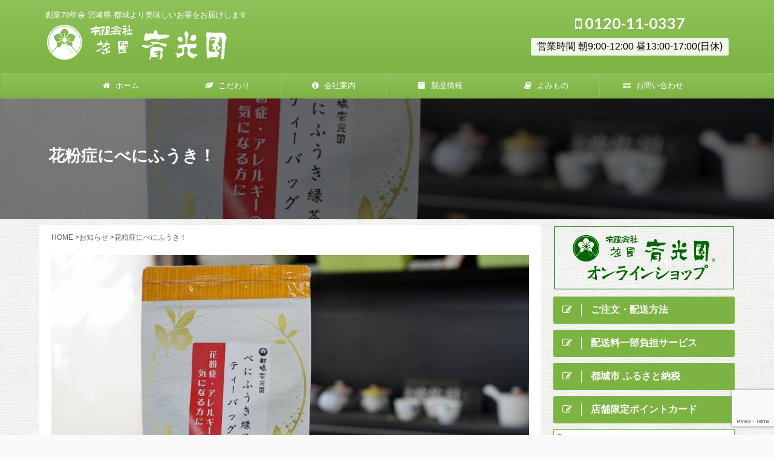

--- FILE ---
content_type: text/html; charset=utf-8
request_url: https://www.google.com/recaptcha/api2/anchor?ar=1&k=6Le2I1oaAAAAADpiHNuVfjJorP0J-uiffYv0MGhI&co=aHR0cHM6Ly9zYWlrb3Vlbi5qcDo0NDM.&hl=en&v=PoyoqOPhxBO7pBk68S4YbpHZ&size=invisible&anchor-ms=20000&execute-ms=30000&cb=ug60431acdxc
body_size: 48738
content:
<!DOCTYPE HTML><html dir="ltr" lang="en"><head><meta http-equiv="Content-Type" content="text/html; charset=UTF-8">
<meta http-equiv="X-UA-Compatible" content="IE=edge">
<title>reCAPTCHA</title>
<style type="text/css">
/* cyrillic-ext */
@font-face {
  font-family: 'Roboto';
  font-style: normal;
  font-weight: 400;
  font-stretch: 100%;
  src: url(//fonts.gstatic.com/s/roboto/v48/KFO7CnqEu92Fr1ME7kSn66aGLdTylUAMa3GUBHMdazTgWw.woff2) format('woff2');
  unicode-range: U+0460-052F, U+1C80-1C8A, U+20B4, U+2DE0-2DFF, U+A640-A69F, U+FE2E-FE2F;
}
/* cyrillic */
@font-face {
  font-family: 'Roboto';
  font-style: normal;
  font-weight: 400;
  font-stretch: 100%;
  src: url(//fonts.gstatic.com/s/roboto/v48/KFO7CnqEu92Fr1ME7kSn66aGLdTylUAMa3iUBHMdazTgWw.woff2) format('woff2');
  unicode-range: U+0301, U+0400-045F, U+0490-0491, U+04B0-04B1, U+2116;
}
/* greek-ext */
@font-face {
  font-family: 'Roboto';
  font-style: normal;
  font-weight: 400;
  font-stretch: 100%;
  src: url(//fonts.gstatic.com/s/roboto/v48/KFO7CnqEu92Fr1ME7kSn66aGLdTylUAMa3CUBHMdazTgWw.woff2) format('woff2');
  unicode-range: U+1F00-1FFF;
}
/* greek */
@font-face {
  font-family: 'Roboto';
  font-style: normal;
  font-weight: 400;
  font-stretch: 100%;
  src: url(//fonts.gstatic.com/s/roboto/v48/KFO7CnqEu92Fr1ME7kSn66aGLdTylUAMa3-UBHMdazTgWw.woff2) format('woff2');
  unicode-range: U+0370-0377, U+037A-037F, U+0384-038A, U+038C, U+038E-03A1, U+03A3-03FF;
}
/* math */
@font-face {
  font-family: 'Roboto';
  font-style: normal;
  font-weight: 400;
  font-stretch: 100%;
  src: url(//fonts.gstatic.com/s/roboto/v48/KFO7CnqEu92Fr1ME7kSn66aGLdTylUAMawCUBHMdazTgWw.woff2) format('woff2');
  unicode-range: U+0302-0303, U+0305, U+0307-0308, U+0310, U+0312, U+0315, U+031A, U+0326-0327, U+032C, U+032F-0330, U+0332-0333, U+0338, U+033A, U+0346, U+034D, U+0391-03A1, U+03A3-03A9, U+03B1-03C9, U+03D1, U+03D5-03D6, U+03F0-03F1, U+03F4-03F5, U+2016-2017, U+2034-2038, U+203C, U+2040, U+2043, U+2047, U+2050, U+2057, U+205F, U+2070-2071, U+2074-208E, U+2090-209C, U+20D0-20DC, U+20E1, U+20E5-20EF, U+2100-2112, U+2114-2115, U+2117-2121, U+2123-214F, U+2190, U+2192, U+2194-21AE, U+21B0-21E5, U+21F1-21F2, U+21F4-2211, U+2213-2214, U+2216-22FF, U+2308-230B, U+2310, U+2319, U+231C-2321, U+2336-237A, U+237C, U+2395, U+239B-23B7, U+23D0, U+23DC-23E1, U+2474-2475, U+25AF, U+25B3, U+25B7, U+25BD, U+25C1, U+25CA, U+25CC, U+25FB, U+266D-266F, U+27C0-27FF, U+2900-2AFF, U+2B0E-2B11, U+2B30-2B4C, U+2BFE, U+3030, U+FF5B, U+FF5D, U+1D400-1D7FF, U+1EE00-1EEFF;
}
/* symbols */
@font-face {
  font-family: 'Roboto';
  font-style: normal;
  font-weight: 400;
  font-stretch: 100%;
  src: url(//fonts.gstatic.com/s/roboto/v48/KFO7CnqEu92Fr1ME7kSn66aGLdTylUAMaxKUBHMdazTgWw.woff2) format('woff2');
  unicode-range: U+0001-000C, U+000E-001F, U+007F-009F, U+20DD-20E0, U+20E2-20E4, U+2150-218F, U+2190, U+2192, U+2194-2199, U+21AF, U+21E6-21F0, U+21F3, U+2218-2219, U+2299, U+22C4-22C6, U+2300-243F, U+2440-244A, U+2460-24FF, U+25A0-27BF, U+2800-28FF, U+2921-2922, U+2981, U+29BF, U+29EB, U+2B00-2BFF, U+4DC0-4DFF, U+FFF9-FFFB, U+10140-1018E, U+10190-1019C, U+101A0, U+101D0-101FD, U+102E0-102FB, U+10E60-10E7E, U+1D2C0-1D2D3, U+1D2E0-1D37F, U+1F000-1F0FF, U+1F100-1F1AD, U+1F1E6-1F1FF, U+1F30D-1F30F, U+1F315, U+1F31C, U+1F31E, U+1F320-1F32C, U+1F336, U+1F378, U+1F37D, U+1F382, U+1F393-1F39F, U+1F3A7-1F3A8, U+1F3AC-1F3AF, U+1F3C2, U+1F3C4-1F3C6, U+1F3CA-1F3CE, U+1F3D4-1F3E0, U+1F3ED, U+1F3F1-1F3F3, U+1F3F5-1F3F7, U+1F408, U+1F415, U+1F41F, U+1F426, U+1F43F, U+1F441-1F442, U+1F444, U+1F446-1F449, U+1F44C-1F44E, U+1F453, U+1F46A, U+1F47D, U+1F4A3, U+1F4B0, U+1F4B3, U+1F4B9, U+1F4BB, U+1F4BF, U+1F4C8-1F4CB, U+1F4D6, U+1F4DA, U+1F4DF, U+1F4E3-1F4E6, U+1F4EA-1F4ED, U+1F4F7, U+1F4F9-1F4FB, U+1F4FD-1F4FE, U+1F503, U+1F507-1F50B, U+1F50D, U+1F512-1F513, U+1F53E-1F54A, U+1F54F-1F5FA, U+1F610, U+1F650-1F67F, U+1F687, U+1F68D, U+1F691, U+1F694, U+1F698, U+1F6AD, U+1F6B2, U+1F6B9-1F6BA, U+1F6BC, U+1F6C6-1F6CF, U+1F6D3-1F6D7, U+1F6E0-1F6EA, U+1F6F0-1F6F3, U+1F6F7-1F6FC, U+1F700-1F7FF, U+1F800-1F80B, U+1F810-1F847, U+1F850-1F859, U+1F860-1F887, U+1F890-1F8AD, U+1F8B0-1F8BB, U+1F8C0-1F8C1, U+1F900-1F90B, U+1F93B, U+1F946, U+1F984, U+1F996, U+1F9E9, U+1FA00-1FA6F, U+1FA70-1FA7C, U+1FA80-1FA89, U+1FA8F-1FAC6, U+1FACE-1FADC, U+1FADF-1FAE9, U+1FAF0-1FAF8, U+1FB00-1FBFF;
}
/* vietnamese */
@font-face {
  font-family: 'Roboto';
  font-style: normal;
  font-weight: 400;
  font-stretch: 100%;
  src: url(//fonts.gstatic.com/s/roboto/v48/KFO7CnqEu92Fr1ME7kSn66aGLdTylUAMa3OUBHMdazTgWw.woff2) format('woff2');
  unicode-range: U+0102-0103, U+0110-0111, U+0128-0129, U+0168-0169, U+01A0-01A1, U+01AF-01B0, U+0300-0301, U+0303-0304, U+0308-0309, U+0323, U+0329, U+1EA0-1EF9, U+20AB;
}
/* latin-ext */
@font-face {
  font-family: 'Roboto';
  font-style: normal;
  font-weight: 400;
  font-stretch: 100%;
  src: url(//fonts.gstatic.com/s/roboto/v48/KFO7CnqEu92Fr1ME7kSn66aGLdTylUAMa3KUBHMdazTgWw.woff2) format('woff2');
  unicode-range: U+0100-02BA, U+02BD-02C5, U+02C7-02CC, U+02CE-02D7, U+02DD-02FF, U+0304, U+0308, U+0329, U+1D00-1DBF, U+1E00-1E9F, U+1EF2-1EFF, U+2020, U+20A0-20AB, U+20AD-20C0, U+2113, U+2C60-2C7F, U+A720-A7FF;
}
/* latin */
@font-face {
  font-family: 'Roboto';
  font-style: normal;
  font-weight: 400;
  font-stretch: 100%;
  src: url(//fonts.gstatic.com/s/roboto/v48/KFO7CnqEu92Fr1ME7kSn66aGLdTylUAMa3yUBHMdazQ.woff2) format('woff2');
  unicode-range: U+0000-00FF, U+0131, U+0152-0153, U+02BB-02BC, U+02C6, U+02DA, U+02DC, U+0304, U+0308, U+0329, U+2000-206F, U+20AC, U+2122, U+2191, U+2193, U+2212, U+2215, U+FEFF, U+FFFD;
}
/* cyrillic-ext */
@font-face {
  font-family: 'Roboto';
  font-style: normal;
  font-weight: 500;
  font-stretch: 100%;
  src: url(//fonts.gstatic.com/s/roboto/v48/KFO7CnqEu92Fr1ME7kSn66aGLdTylUAMa3GUBHMdazTgWw.woff2) format('woff2');
  unicode-range: U+0460-052F, U+1C80-1C8A, U+20B4, U+2DE0-2DFF, U+A640-A69F, U+FE2E-FE2F;
}
/* cyrillic */
@font-face {
  font-family: 'Roboto';
  font-style: normal;
  font-weight: 500;
  font-stretch: 100%;
  src: url(//fonts.gstatic.com/s/roboto/v48/KFO7CnqEu92Fr1ME7kSn66aGLdTylUAMa3iUBHMdazTgWw.woff2) format('woff2');
  unicode-range: U+0301, U+0400-045F, U+0490-0491, U+04B0-04B1, U+2116;
}
/* greek-ext */
@font-face {
  font-family: 'Roboto';
  font-style: normal;
  font-weight: 500;
  font-stretch: 100%;
  src: url(//fonts.gstatic.com/s/roboto/v48/KFO7CnqEu92Fr1ME7kSn66aGLdTylUAMa3CUBHMdazTgWw.woff2) format('woff2');
  unicode-range: U+1F00-1FFF;
}
/* greek */
@font-face {
  font-family: 'Roboto';
  font-style: normal;
  font-weight: 500;
  font-stretch: 100%;
  src: url(//fonts.gstatic.com/s/roboto/v48/KFO7CnqEu92Fr1ME7kSn66aGLdTylUAMa3-UBHMdazTgWw.woff2) format('woff2');
  unicode-range: U+0370-0377, U+037A-037F, U+0384-038A, U+038C, U+038E-03A1, U+03A3-03FF;
}
/* math */
@font-face {
  font-family: 'Roboto';
  font-style: normal;
  font-weight: 500;
  font-stretch: 100%;
  src: url(//fonts.gstatic.com/s/roboto/v48/KFO7CnqEu92Fr1ME7kSn66aGLdTylUAMawCUBHMdazTgWw.woff2) format('woff2');
  unicode-range: U+0302-0303, U+0305, U+0307-0308, U+0310, U+0312, U+0315, U+031A, U+0326-0327, U+032C, U+032F-0330, U+0332-0333, U+0338, U+033A, U+0346, U+034D, U+0391-03A1, U+03A3-03A9, U+03B1-03C9, U+03D1, U+03D5-03D6, U+03F0-03F1, U+03F4-03F5, U+2016-2017, U+2034-2038, U+203C, U+2040, U+2043, U+2047, U+2050, U+2057, U+205F, U+2070-2071, U+2074-208E, U+2090-209C, U+20D0-20DC, U+20E1, U+20E5-20EF, U+2100-2112, U+2114-2115, U+2117-2121, U+2123-214F, U+2190, U+2192, U+2194-21AE, U+21B0-21E5, U+21F1-21F2, U+21F4-2211, U+2213-2214, U+2216-22FF, U+2308-230B, U+2310, U+2319, U+231C-2321, U+2336-237A, U+237C, U+2395, U+239B-23B7, U+23D0, U+23DC-23E1, U+2474-2475, U+25AF, U+25B3, U+25B7, U+25BD, U+25C1, U+25CA, U+25CC, U+25FB, U+266D-266F, U+27C0-27FF, U+2900-2AFF, U+2B0E-2B11, U+2B30-2B4C, U+2BFE, U+3030, U+FF5B, U+FF5D, U+1D400-1D7FF, U+1EE00-1EEFF;
}
/* symbols */
@font-face {
  font-family: 'Roboto';
  font-style: normal;
  font-weight: 500;
  font-stretch: 100%;
  src: url(//fonts.gstatic.com/s/roboto/v48/KFO7CnqEu92Fr1ME7kSn66aGLdTylUAMaxKUBHMdazTgWw.woff2) format('woff2');
  unicode-range: U+0001-000C, U+000E-001F, U+007F-009F, U+20DD-20E0, U+20E2-20E4, U+2150-218F, U+2190, U+2192, U+2194-2199, U+21AF, U+21E6-21F0, U+21F3, U+2218-2219, U+2299, U+22C4-22C6, U+2300-243F, U+2440-244A, U+2460-24FF, U+25A0-27BF, U+2800-28FF, U+2921-2922, U+2981, U+29BF, U+29EB, U+2B00-2BFF, U+4DC0-4DFF, U+FFF9-FFFB, U+10140-1018E, U+10190-1019C, U+101A0, U+101D0-101FD, U+102E0-102FB, U+10E60-10E7E, U+1D2C0-1D2D3, U+1D2E0-1D37F, U+1F000-1F0FF, U+1F100-1F1AD, U+1F1E6-1F1FF, U+1F30D-1F30F, U+1F315, U+1F31C, U+1F31E, U+1F320-1F32C, U+1F336, U+1F378, U+1F37D, U+1F382, U+1F393-1F39F, U+1F3A7-1F3A8, U+1F3AC-1F3AF, U+1F3C2, U+1F3C4-1F3C6, U+1F3CA-1F3CE, U+1F3D4-1F3E0, U+1F3ED, U+1F3F1-1F3F3, U+1F3F5-1F3F7, U+1F408, U+1F415, U+1F41F, U+1F426, U+1F43F, U+1F441-1F442, U+1F444, U+1F446-1F449, U+1F44C-1F44E, U+1F453, U+1F46A, U+1F47D, U+1F4A3, U+1F4B0, U+1F4B3, U+1F4B9, U+1F4BB, U+1F4BF, U+1F4C8-1F4CB, U+1F4D6, U+1F4DA, U+1F4DF, U+1F4E3-1F4E6, U+1F4EA-1F4ED, U+1F4F7, U+1F4F9-1F4FB, U+1F4FD-1F4FE, U+1F503, U+1F507-1F50B, U+1F50D, U+1F512-1F513, U+1F53E-1F54A, U+1F54F-1F5FA, U+1F610, U+1F650-1F67F, U+1F687, U+1F68D, U+1F691, U+1F694, U+1F698, U+1F6AD, U+1F6B2, U+1F6B9-1F6BA, U+1F6BC, U+1F6C6-1F6CF, U+1F6D3-1F6D7, U+1F6E0-1F6EA, U+1F6F0-1F6F3, U+1F6F7-1F6FC, U+1F700-1F7FF, U+1F800-1F80B, U+1F810-1F847, U+1F850-1F859, U+1F860-1F887, U+1F890-1F8AD, U+1F8B0-1F8BB, U+1F8C0-1F8C1, U+1F900-1F90B, U+1F93B, U+1F946, U+1F984, U+1F996, U+1F9E9, U+1FA00-1FA6F, U+1FA70-1FA7C, U+1FA80-1FA89, U+1FA8F-1FAC6, U+1FACE-1FADC, U+1FADF-1FAE9, U+1FAF0-1FAF8, U+1FB00-1FBFF;
}
/* vietnamese */
@font-face {
  font-family: 'Roboto';
  font-style: normal;
  font-weight: 500;
  font-stretch: 100%;
  src: url(//fonts.gstatic.com/s/roboto/v48/KFO7CnqEu92Fr1ME7kSn66aGLdTylUAMa3OUBHMdazTgWw.woff2) format('woff2');
  unicode-range: U+0102-0103, U+0110-0111, U+0128-0129, U+0168-0169, U+01A0-01A1, U+01AF-01B0, U+0300-0301, U+0303-0304, U+0308-0309, U+0323, U+0329, U+1EA0-1EF9, U+20AB;
}
/* latin-ext */
@font-face {
  font-family: 'Roboto';
  font-style: normal;
  font-weight: 500;
  font-stretch: 100%;
  src: url(//fonts.gstatic.com/s/roboto/v48/KFO7CnqEu92Fr1ME7kSn66aGLdTylUAMa3KUBHMdazTgWw.woff2) format('woff2');
  unicode-range: U+0100-02BA, U+02BD-02C5, U+02C7-02CC, U+02CE-02D7, U+02DD-02FF, U+0304, U+0308, U+0329, U+1D00-1DBF, U+1E00-1E9F, U+1EF2-1EFF, U+2020, U+20A0-20AB, U+20AD-20C0, U+2113, U+2C60-2C7F, U+A720-A7FF;
}
/* latin */
@font-face {
  font-family: 'Roboto';
  font-style: normal;
  font-weight: 500;
  font-stretch: 100%;
  src: url(//fonts.gstatic.com/s/roboto/v48/KFO7CnqEu92Fr1ME7kSn66aGLdTylUAMa3yUBHMdazQ.woff2) format('woff2');
  unicode-range: U+0000-00FF, U+0131, U+0152-0153, U+02BB-02BC, U+02C6, U+02DA, U+02DC, U+0304, U+0308, U+0329, U+2000-206F, U+20AC, U+2122, U+2191, U+2193, U+2212, U+2215, U+FEFF, U+FFFD;
}
/* cyrillic-ext */
@font-face {
  font-family: 'Roboto';
  font-style: normal;
  font-weight: 900;
  font-stretch: 100%;
  src: url(//fonts.gstatic.com/s/roboto/v48/KFO7CnqEu92Fr1ME7kSn66aGLdTylUAMa3GUBHMdazTgWw.woff2) format('woff2');
  unicode-range: U+0460-052F, U+1C80-1C8A, U+20B4, U+2DE0-2DFF, U+A640-A69F, U+FE2E-FE2F;
}
/* cyrillic */
@font-face {
  font-family: 'Roboto';
  font-style: normal;
  font-weight: 900;
  font-stretch: 100%;
  src: url(//fonts.gstatic.com/s/roboto/v48/KFO7CnqEu92Fr1ME7kSn66aGLdTylUAMa3iUBHMdazTgWw.woff2) format('woff2');
  unicode-range: U+0301, U+0400-045F, U+0490-0491, U+04B0-04B1, U+2116;
}
/* greek-ext */
@font-face {
  font-family: 'Roboto';
  font-style: normal;
  font-weight: 900;
  font-stretch: 100%;
  src: url(//fonts.gstatic.com/s/roboto/v48/KFO7CnqEu92Fr1ME7kSn66aGLdTylUAMa3CUBHMdazTgWw.woff2) format('woff2');
  unicode-range: U+1F00-1FFF;
}
/* greek */
@font-face {
  font-family: 'Roboto';
  font-style: normal;
  font-weight: 900;
  font-stretch: 100%;
  src: url(//fonts.gstatic.com/s/roboto/v48/KFO7CnqEu92Fr1ME7kSn66aGLdTylUAMa3-UBHMdazTgWw.woff2) format('woff2');
  unicode-range: U+0370-0377, U+037A-037F, U+0384-038A, U+038C, U+038E-03A1, U+03A3-03FF;
}
/* math */
@font-face {
  font-family: 'Roboto';
  font-style: normal;
  font-weight: 900;
  font-stretch: 100%;
  src: url(//fonts.gstatic.com/s/roboto/v48/KFO7CnqEu92Fr1ME7kSn66aGLdTylUAMawCUBHMdazTgWw.woff2) format('woff2');
  unicode-range: U+0302-0303, U+0305, U+0307-0308, U+0310, U+0312, U+0315, U+031A, U+0326-0327, U+032C, U+032F-0330, U+0332-0333, U+0338, U+033A, U+0346, U+034D, U+0391-03A1, U+03A3-03A9, U+03B1-03C9, U+03D1, U+03D5-03D6, U+03F0-03F1, U+03F4-03F5, U+2016-2017, U+2034-2038, U+203C, U+2040, U+2043, U+2047, U+2050, U+2057, U+205F, U+2070-2071, U+2074-208E, U+2090-209C, U+20D0-20DC, U+20E1, U+20E5-20EF, U+2100-2112, U+2114-2115, U+2117-2121, U+2123-214F, U+2190, U+2192, U+2194-21AE, U+21B0-21E5, U+21F1-21F2, U+21F4-2211, U+2213-2214, U+2216-22FF, U+2308-230B, U+2310, U+2319, U+231C-2321, U+2336-237A, U+237C, U+2395, U+239B-23B7, U+23D0, U+23DC-23E1, U+2474-2475, U+25AF, U+25B3, U+25B7, U+25BD, U+25C1, U+25CA, U+25CC, U+25FB, U+266D-266F, U+27C0-27FF, U+2900-2AFF, U+2B0E-2B11, U+2B30-2B4C, U+2BFE, U+3030, U+FF5B, U+FF5D, U+1D400-1D7FF, U+1EE00-1EEFF;
}
/* symbols */
@font-face {
  font-family: 'Roboto';
  font-style: normal;
  font-weight: 900;
  font-stretch: 100%;
  src: url(//fonts.gstatic.com/s/roboto/v48/KFO7CnqEu92Fr1ME7kSn66aGLdTylUAMaxKUBHMdazTgWw.woff2) format('woff2');
  unicode-range: U+0001-000C, U+000E-001F, U+007F-009F, U+20DD-20E0, U+20E2-20E4, U+2150-218F, U+2190, U+2192, U+2194-2199, U+21AF, U+21E6-21F0, U+21F3, U+2218-2219, U+2299, U+22C4-22C6, U+2300-243F, U+2440-244A, U+2460-24FF, U+25A0-27BF, U+2800-28FF, U+2921-2922, U+2981, U+29BF, U+29EB, U+2B00-2BFF, U+4DC0-4DFF, U+FFF9-FFFB, U+10140-1018E, U+10190-1019C, U+101A0, U+101D0-101FD, U+102E0-102FB, U+10E60-10E7E, U+1D2C0-1D2D3, U+1D2E0-1D37F, U+1F000-1F0FF, U+1F100-1F1AD, U+1F1E6-1F1FF, U+1F30D-1F30F, U+1F315, U+1F31C, U+1F31E, U+1F320-1F32C, U+1F336, U+1F378, U+1F37D, U+1F382, U+1F393-1F39F, U+1F3A7-1F3A8, U+1F3AC-1F3AF, U+1F3C2, U+1F3C4-1F3C6, U+1F3CA-1F3CE, U+1F3D4-1F3E0, U+1F3ED, U+1F3F1-1F3F3, U+1F3F5-1F3F7, U+1F408, U+1F415, U+1F41F, U+1F426, U+1F43F, U+1F441-1F442, U+1F444, U+1F446-1F449, U+1F44C-1F44E, U+1F453, U+1F46A, U+1F47D, U+1F4A3, U+1F4B0, U+1F4B3, U+1F4B9, U+1F4BB, U+1F4BF, U+1F4C8-1F4CB, U+1F4D6, U+1F4DA, U+1F4DF, U+1F4E3-1F4E6, U+1F4EA-1F4ED, U+1F4F7, U+1F4F9-1F4FB, U+1F4FD-1F4FE, U+1F503, U+1F507-1F50B, U+1F50D, U+1F512-1F513, U+1F53E-1F54A, U+1F54F-1F5FA, U+1F610, U+1F650-1F67F, U+1F687, U+1F68D, U+1F691, U+1F694, U+1F698, U+1F6AD, U+1F6B2, U+1F6B9-1F6BA, U+1F6BC, U+1F6C6-1F6CF, U+1F6D3-1F6D7, U+1F6E0-1F6EA, U+1F6F0-1F6F3, U+1F6F7-1F6FC, U+1F700-1F7FF, U+1F800-1F80B, U+1F810-1F847, U+1F850-1F859, U+1F860-1F887, U+1F890-1F8AD, U+1F8B0-1F8BB, U+1F8C0-1F8C1, U+1F900-1F90B, U+1F93B, U+1F946, U+1F984, U+1F996, U+1F9E9, U+1FA00-1FA6F, U+1FA70-1FA7C, U+1FA80-1FA89, U+1FA8F-1FAC6, U+1FACE-1FADC, U+1FADF-1FAE9, U+1FAF0-1FAF8, U+1FB00-1FBFF;
}
/* vietnamese */
@font-face {
  font-family: 'Roboto';
  font-style: normal;
  font-weight: 900;
  font-stretch: 100%;
  src: url(//fonts.gstatic.com/s/roboto/v48/KFO7CnqEu92Fr1ME7kSn66aGLdTylUAMa3OUBHMdazTgWw.woff2) format('woff2');
  unicode-range: U+0102-0103, U+0110-0111, U+0128-0129, U+0168-0169, U+01A0-01A1, U+01AF-01B0, U+0300-0301, U+0303-0304, U+0308-0309, U+0323, U+0329, U+1EA0-1EF9, U+20AB;
}
/* latin-ext */
@font-face {
  font-family: 'Roboto';
  font-style: normal;
  font-weight: 900;
  font-stretch: 100%;
  src: url(//fonts.gstatic.com/s/roboto/v48/KFO7CnqEu92Fr1ME7kSn66aGLdTylUAMa3KUBHMdazTgWw.woff2) format('woff2');
  unicode-range: U+0100-02BA, U+02BD-02C5, U+02C7-02CC, U+02CE-02D7, U+02DD-02FF, U+0304, U+0308, U+0329, U+1D00-1DBF, U+1E00-1E9F, U+1EF2-1EFF, U+2020, U+20A0-20AB, U+20AD-20C0, U+2113, U+2C60-2C7F, U+A720-A7FF;
}
/* latin */
@font-face {
  font-family: 'Roboto';
  font-style: normal;
  font-weight: 900;
  font-stretch: 100%;
  src: url(//fonts.gstatic.com/s/roboto/v48/KFO7CnqEu92Fr1ME7kSn66aGLdTylUAMa3yUBHMdazQ.woff2) format('woff2');
  unicode-range: U+0000-00FF, U+0131, U+0152-0153, U+02BB-02BC, U+02C6, U+02DA, U+02DC, U+0304, U+0308, U+0329, U+2000-206F, U+20AC, U+2122, U+2191, U+2193, U+2212, U+2215, U+FEFF, U+FFFD;
}

</style>
<link rel="stylesheet" type="text/css" href="https://www.gstatic.com/recaptcha/releases/PoyoqOPhxBO7pBk68S4YbpHZ/styles__ltr.css">
<script nonce="zikuEVw_iYueWuMr4mT-rA" type="text/javascript">window['__recaptcha_api'] = 'https://www.google.com/recaptcha/api2/';</script>
<script type="text/javascript" src="https://www.gstatic.com/recaptcha/releases/PoyoqOPhxBO7pBk68S4YbpHZ/recaptcha__en.js" nonce="zikuEVw_iYueWuMr4mT-rA">
      
    </script></head>
<body><div id="rc-anchor-alert" class="rc-anchor-alert"></div>
<input type="hidden" id="recaptcha-token" value="[base64]">
<script type="text/javascript" nonce="zikuEVw_iYueWuMr4mT-rA">
      recaptcha.anchor.Main.init("[\x22ainput\x22,[\x22bgdata\x22,\x22\x22,\[base64]/[base64]/[base64]/KE4oMTI0LHYsdi5HKSxMWihsLHYpKTpOKDEyNCx2LGwpLFYpLHYpLFQpKSxGKDE3MSx2KX0scjc9ZnVuY3Rpb24obCl7cmV0dXJuIGx9LEM9ZnVuY3Rpb24obCxWLHYpe04odixsLFYpLFZbYWtdPTI3OTZ9LG49ZnVuY3Rpb24obCxWKXtWLlg9KChWLlg/[base64]/[base64]/[base64]/[base64]/[base64]/[base64]/[base64]/[base64]/[base64]/[base64]/[base64]\\u003d\x22,\[base64]\\u003d\\u003d\x22,\x22wrFgw5VJw6YOw4o8KTvCihnDpVEGw5TCjgpCC8OKwqsgwp5cMsKbw6zCn8OYPsK9wr7Dgg3CmhzCpjbDlsK2ASUuwp1xWXI/wq7DonohMhvCk8KNK8KXNWzDhsOER8OOQsKmQ2DDhiXCrMOEXUsmRMO6c8KRwrjDsX/Ds1ENwqrDhMOjR8Ohw53CsUnDicODw5zDrsKALsONwqvDoRRDw4ByI8KLw6PDmXdIY23DiD93w6/CjsKrfMO1w5zDucK6CMK0w4ZbTMOhV8KqIcK7H3wgwplAwrF+woRpwrPDhmRBwoxRQUPClEwzwr3DmsOUGTwff3FPYyLDhMO0wrPDoj5Mw5MgHxtJAnBewqM9W2YCIU04Ck/ChAFTw6nDpwvCp8Krw53Cr2x7LnYowpDDiFzCtMOrw6ZJw6xdw7XDocKKwoMvWjjCh8K3woc1woRnwp7Co8KGw4rDoH9XexpKw6xVK2AhVCXDn8Kuwrt6W3dGXWM/wq3CqGTDt2zDpRrCuC/DncKNXjo6w6HDug1iw6/Ci8OIPCXDm8OHS8KLwpJnZMKIw7RFPR7DsH7Dn2zDlEp8wolhw7cqZcKxw6kgwrpBIhZiw7XCpgjDuEU/[base64]/DgWvCgcK3eFIFGAbDisK9F8OIworDl8KSZAbCnQXDsX1sw7LChsO/w4wXwrPCokTDq3LDvSVZR3AmE8Keb8OfVsOnw4Q0wrEJCCDDrGcKw61vB3nDmsO9wpR1bMK3wocRY1tGwqNFw4Y6QMOWfRjDvH8sfMOyBBAZTMKKwqgcw5PDgsOCWxPDixzDkRnCr8O5MyHCrsOuw6vDnG/CnsOjwrrDoQtYw7nClsOmMRRIwqI8w5kRHR/DsFxLMcOiwqh8wp/DsT91woNqecORQMKOwqjCkcKRwpnCuWsswpRrwrvCgMORwrbDrW7DrMO2CMKlwq/CizJCL3ciHgLCo8K1wolMw7pEwqExMsKdLMKXwojDuAXCsDwRw7xtFX/DqcKBwpFceHdnPcKFwq0GZ8OXdk99w7A6wpNhCwXChMORw4/Ck8OkKQxmw5TDkcKOwq3DmxLDnGHDoW/CscO9w7REw6wAw4XDoRjCvxgdwr8VeDDDmMKVLQDDsMKYGAPCv8OsUMKAWRjDsMKww7HCvH0nI8OEw5jCvw89w4lFwqjDqQ8lw4oUYj14TcONwo1Tw6Aqw6k7B3NPw68MwopcRF0YM8Okw5PDoH5Ow6VFDj06V1jDncKFw6xSSMOzDcOFBMO3HcKQwpfClDoJw5/[base64]/w4zCj8K4w5tnPADDosKawrHCksO9b2vDlkNrwrnDijIKw7XCo1nCg3RKVUt7e8O+GQd8QkPDsD/Ch8OOwpjCvcOuFWPCvmfChTljfCvCisO8w5l8wo5AwrV/wrBVRiDCpkDDm8OlX8O9CcKTLx80wr/[base64]/MEjCn8KlbhDDpcKoMmcqSsONw4A1KVo2IyHCmsOiERMoKD7DghMUw6zDtgNNwrHDmAfDqwsDwpnCrsO1JT7Cp8OUNcOZw7JDOsOCwqFDwpVyw5nCt8KEwq9zS1fDh8OQBCgDwqfCjhpKHsONDA3DvE45P33DucKHbWzCqMOHw6JSwqHCucOdKcOjZX/DlcOPIFcpCFgDfcO8PmEvw7N/CcO4w7rCkFpEInXClS3CpBEud8KHwr5eXXYMKzHDksKow746esKuZcOQYx1Ww6ZwwrTCvx7DpMKcw7vDt8K/w5nDjzI3w6nCkhIbw57DqcKhdMOXw6DCpcKsbVXDkMKDSsKuIcK5w5BlY8OGQHjDg8K+VhTDocO2wofDiMO4HMKCw67DpXXCtsOnesKOwpUjJyPDs8OzGsOIwoBAwqdmw4AcFMKYcWFawoVcw5MqKMK6w7jDiWAsbMOQbwx/wrXDhMOowr0nw4YXw6wXwrDDg8KcY8OVOsOGwoRzwozCp37CsMO/[base64]/CncK2dMO9w5TDgcKjw6bDjXYYHcOGwqbDgsOnw6wKKhAxRcOAw4XDuTp/[base64]/Cl2cfT8O8L1rDn8K2BmzDsUtGeBDDsTbDq3vDscKDwqc4wqtQFRrDtTsewr/CgcKZw4FWZsKuawPDuD/DocOew48FQcKVw6Jpe8OPwqvCssK1w6XDlcKbwrh4w7YCcsOXwqsvwrPDkDldQMKJw6DCjABnwrfCm8O7HwdYw6thwoPCuMKUwrk6DcKOwow4worDrMOKCsK4FcOfw4wSDDbCmMO4wpVEOxLDjUXCqSUMw6bCrUsUwq3CssOjccKlHzoTwqrDmMKxPWfDusKkZU/Ck0/[base64]/CgsOOTEnDv8Kaw6dETWrDrjzCrWbDoTfDrEcnwr3Cu8KjCmMbwoMCw5rDgcOBwrs9EsK5d8KbwpkrwoVZBcKjw63Dj8KtwoFie8O7Wg/CuzHDrcKHWk7CsDxuKcOuwqsOw77Cr8KQFA3CpB4lO8K7DcK5CTYjw741BsOzOcOJQcOIwqJ0wpV2RsOXw4EmLxBSwqNlUsK2wqRiw75hw4rCsl5JXcOJwoNcw5Miw6/DrsORwrDCmsOoQ8KUQAcaw5xhb8OSwr7CowbCpMKywp7Cq8KTFR3DmjzCr8KpYsOrClUVA14Zw5zDoMOww7whwqlYw7REw7xHDn0ONkcCw6LCpVJODMK3wrjDosKWQjnDtcKGE0gmwoxMMcOLwrzDn8O6w655G2cNwqhee8OzIz/DgMKTwqMvw4jDjsONHMK7NMOPUMOKUcOxw53CoMOgw7/Do3DCu8O3V8KUwqF/[base64]/w6ZoX8OEBQo4w5E1LCPDncKow5UNHsOXwoDDmx1Jc8Ohw67DtsOvw4nCmUtDCcOMEcOZwpFhNAoVwoAGwqbCkcO1wrQyEX7CpiXCl8Obw5R9wrEBwpTDt39+PcOfWjdGw4PDtnTDrcKrw65Iw6TCl8OtJR8FZMOMw5/DmcKWIcOGw5Faw64Rw7V7L8Omw7HCiMO9w6DCvMOIw7pzMsOFIDjCgypzw6Mrw6RRNsKbJCBeJCHCmsKsYxt+NXhnwo4Hwo3CpyXCvm9YwrEyGcOLQ8OMwrdMVMOAOjwXw4HCssOxeMOdwo/[base64]/Dv8KxwqYua8OOwpPCrhQ1w4PDvsOGfTLCvTM6GS7CvEfDscOPw5czcjDDok/Cq8OFwppEw53DtyPDrn8Lwq/DuwjCo8OgJ3s3HmPCvTjDmsOJwrvCscKZN3bCpijClMK7Q8OOw43DgRViw4lICMOSYRB6asOgw4wowo7DjGN5bsKgKC98wp/Dm8KJwoPDi8KKwpjCnsKOw7E0OMOmwo1/wpbCrMKOFG8iw4PDiMK/wojCusKwZ8KFw7NWCnt6w4g5wo98DW52w400IcKyw7hQIELCuBpGWiXDnMKtw47CncOnw5IZbFjCmi7DqzvDtMKCcjbCki/CkcKcw7l8wpDDg8KMWsK5wqsaHA98wqzDksKAfEJkIcKEJcOAImrCscOlwoRCPMKlACwiw67CoMKiX8O1woHCkmHDpRgbADZ4dnLDlcOcw5XCmB42WsONJ8OOw6DDlMOZAMOcw5YBesOswo47wpxNwqjCmMKmLMKdwpfDg8K/KsOuw73Do8O8w7XDmkPDrylOw79kDsKAw5/[base64]/SCRAwqNGScKUw7ZhUMKUJMKawrTCpyrDm8OpwrjDtwYzw5nDrFzCjMOmbMKWw7rDlzBvw44+QcOkw7RZCBXCplZfM8OlwpHDqsO8w6/Cqw5Swq4gOQXDvBPCkkzDk8OXeCdowqPDt8Klw6PCu8KAwrfCsMK2CRrCgsOVw7rDt3gQwovCqn/[base64]/CvsOxw60bw55sKMODwp/CjQPDrkVQw7kQw60fwr/DqEE9UhdnwqgGw6XClcKANk4ASsKlw5gqXjMFwrckwoYIUgxlwp/Du3rCtFEQDcKgUzvCjMOHH1ZlEEfDpsOVwqbCsRkLVcO/[base64]/T8ODw4lVwp5GwpbCocO6L0UlwoEoY8KKwroDw5nDslrCiyPCu1w9woTChg1Ww4RXaRfCs13CpcO+PsOechEhZcKafsOwKVTDiR/CvsKBYxrDtcOdwqXCkj8vfMObacOhw4wNfsOOwrXCpU4qw77Co8KdDR/Cok/CicKVw4bCjV3DmGp/[base64]/wpo0wozDjyUvwqMHFBlHGcKqw4jDmBLCpwbCrHI8w4XCpMOqJEvCjiVVdXjCkGHDo1cMwqVCw5/[base64]/OxPDiWLDgsKuNsOYVcOpZcKAUyJ1w6ouw5l7w6NCXMO+w7bCrR3Dg8O8w5jCnMKaw43DiMKawrTCvcKjw7fDuD4ySWVOW8KYwrwsOV7CnTbDjjzCvcKsTMO7w6MOIMK3LsKJCMKJNGZxd8KMPFJQEyzChDnDlCBsIcODwrXDrcK0w4oNEWzDoncWwojDpj/Ct197wqDDtcKYNDLDnkHCjMORLDzClHnDrsO0CsO0GMOsw5/DncK2wq0bw4/CmsOCdAvClzDCumbCi1ZHw7DDsnUmSV8iAcO3R8K5woXDv8KAQMOHwp8ELMOrwr/Dm8KQw7jDusK+wpXCgBHCmjzCmmJNEFDDlx/Cmi7CgsKmNsKiVRESIy7DgcKJPVjDgMObw5LDi8OQKDolwpnDiCPDo8K+wq49w5kxK8K0OsKmd8KVPCjDlB3CvMO2PEdhw7B8wr51wp7CunQ4eFEyE8OpwrEdZSnCo8KBWcK4RcK0w5FHwrLDsSPCnBnCkCTDhcKuAsKHHSp+GS9PR8K0PsOFMsOmE0EZw6nCiH/DtMOXWMOXwq7CusOowq95SsK7w57CgCXCpMKtwq3CmiNOwr5Aw5jCocKlw7DCum/Duxs+wrbCgsKBw5gEwqbDvytOwqXClXdkYsOuKsOJwpNuw7ljw4vCssOMQBRcw65xw7HCiEjDpX7CsGHDnmQuw6FaSsK0QjDDnkNBWWBVGsKRwoDDh01jw7/[base64]/w7bDujnDlWbCmMOoSBYJS8Oow7R9KEjDmsKUwonDmMKSKsOmw4NpPyBjfWjDvX/Ch8K/C8OMeWrDon11U8KEwpBMw7N8wqbCncOJwrzCqMKnKMKFThbDo8OEwrnCqX9cwrVyZsKvw7YVcMOnMVzDlkjCpDUXFsOmRDjCtMOtwpbCoRbCpXjDv8KuWkp7wr/CthnCqGjCgRVvJ8KqQ8OzJ1rDmcKFwq3Do8KEJQ3CmUsrBMOKE8Ouwq5kw5TCv8KCNcKhw4jCkSzCmiPCjG1LcsKwTQsKwovCnBgTRMKgw6TClH3Dr3wzwqx3wqs+CkrCmxTDp0/DuRbDlV7Ckw7CqcOwwr9Nw6lCwoXCrWNfwoZCwobCtHPCj8ONw57CnMOBc8O1wr9FNwc0wpbCiMOWwpsRw7LCq8KdOSnDuQLDg0zCmcOnT8O9w4xnw5wCwqFVw6FBw4sbw5TDksKAU8OWwrjDrMK0FMK0ZMKDE8KZBcOlw6DCmm4Iw4puwpoGwq/DoGPDmW/CsCbDpknDsy7ChD4GXkgfwqTDvgnDjsOyUm0AJF7CssKif3nDsiTDmwjCm8Ksw4vDrMKidGXDkiIBwq4/[base64]/CqcOuGVdQWMKzw4gkw7zCmyRnworDosOkwpDCosKZwrjCoMKNOsKtwq5Vwrt/w74DwqzCg2sxw5DCqFnDqGjDnU0JMcOcwpJaw6cMCsObw5LDuMKeWTDCoSFwKwnCrcO9FsK2wp/Diz7CjGQyWcOww7duwq94ayEhwo3Cm8KYW8KBD8Kowo5tw63DhFjDjMK7BWjDuR/CicOIw7poDgPDrE9ewoYqw6o9FkXDtMO0w5ByNXrCsMKxVyTDvgYSwrTDhC3DtFfDqD17wpPDsQ/CuAJcDWZZwoLCkiHCg8KQRg9kQsKWAVTCgcOZw7fDtBzCgsKqGUcKw6hEwr9dUyTCggzDj8OXw4gCw6/CrD/DthtlwpfCgRxlNj48wrwDwr/DgsOIw6sDw7dMb8OSX2M6ZwwaTkbCt8KXw5Y6wqAYw7LDt8OHNsOdccK1JkvDtG/DpMOPOQczPUhSw6Z2HWTDmcKcYMOswrXDp2fDjsKewpXDsMOQwprCrjjDmsKhenHCmsKww7/CtcOjw6/Co8OVZQ/[base64]/CsAAqwqlnw43DnhpiwobCr0Izwp/DsXViOcONwqpUw4bDjErCun0QwpzCr8OGw6jClcKuw5F2OX1fclnDsTx3TcKhSW/DgMK8YDNWYsOEwr46FCY/bMOhw4HDqzjDu8OqTsOEccOeJcOgw6VxZwQvVDtocwFvwqHDqkQqUDxTw78zw6s6w4HCkRcNVzdwCjjCgcKNw7kFDjQfb8KQwqLDk2fCqMO9C2/CuTZbEjJCwqzCuzoHwoojOVLCpcO3w4DCiSDCjhvDozwBwqjDusKmw54zw5JCfG7Co8KLwq7DisOiGMKbXMOLwoESw6YMXlnDqcKXwqDDlQxLQCvCgMOcY8O3w59dw7jDvxAdE8OOYcKGXUzCilQmT3nCu1jCvMKhwoNFN8K1HsKYwpx/[base64]/UV7DlCMHP8OlXnnCjMO8WcO0wrp+H8KRw5DClMKaw4zCpRLCjFhgMng+JXYHw4TDkCMBfBzCp3h2woXCvsOewrVFPcOhwrPDtGYiJsKoQxbCsCTDhlkJwrrDh8O9bEsaw7TDkR7Do8OYF8KcwocnwplNwo9ccMO/GMO8w4/DscKXJClIw4rDnsKjw7wPTcOIw47CvSbCqsOzw4oTw4bDpsK/wqHClcKbw4zDksKXw5RZw47Dn8OcaUAeasK/wrXDqMK2w5IHFmA2wqlSXkfCsQLDj8O6w7PCgcKCe8KkHQ3Du3gPwrl4w5lww53DkGbDisOncW3DnkzDvcKewqrDmhjCiGPClcO2wqxIZlPCrEsPw6t0w5NiwoZxDMOpJzt4w4fCmMKAw5/[base64]/DssK3EcO+wojDoMOodMK0w6J6PMKswowewr3CscKafU9kw7IGw7F2wqEUw4/DosOaesOlwqxCK1PCo1MDw54lTzYswogAw5PDgMOcwr7DvMK+w6MGwp1YN2LDp8KTw5XCrF3ChsOhSsKDw6TCl8KLeMKOGMOEUCrDs8KXbXPDlcKJKsOHZknCgsOWTcOmw717XsK7w7nChW9TwpAjbB8NwofDokXDmcOFw7fDqMK1EUVfw5/DicOjwrXCuGfCtANxwplXScOKQsOcw5TCkcKpwpzCqmTCosOGX8KuJMKEwo7DoHlYTUZ0c8KkW8KqJ8K1wozCrMORw6MAw5kqw4PClBRRwrfDlxjDuz/DgR3Cvkp6wqDDhsKIFcOAw5peUwNhwrXCisOnMXHCvnRHwq8Nw6lzHMK+eUE+EsKIKEPDlAJnwp4Jwo/DusORQ8KfNMOYwrVvw5PCiMKaYcKkfMKQUcK6Fk55wrnDusKvDwnClVLDrMKbc04feBgxLyXDn8OWFsOEw7lUPMKew4AXRGfCnhDDsHvCv37DrsO0VjvCp8KbHMKyw6YLW8KFCCjCm8KzHBo/XsKCOxNuw5JNS8KdfhvDm8O0wrbDhgZqQcKKBxsmwqskw4HCkMOUJMKXXsKRw4hCworDqMK9w4/Dp2I5C8KrwpRiwpzDugITw4PDlCXCkMKuwqgBwrzDpSHDij1cw7h1b8Ktw7HCvGjDksKkwpHDrMOZw7IxCMODwog5LMK1S8KLU8KnwqLDqwBPw4NxbGoFCUI5bz/Dv8KfLgrDgsOceMO1w5LCrhzDmMKXcQsrKcOgQB01TsOGPhfCih0bEcKkw47CucKbEFbDpkPDm8OGwozCrcKpfcKyw6TCjy3Cm8Kjw4hIwpF3EyPDphMGwr0/[base64]/DkMO4woDCnzTCtcOaw5HDsW12BwDDthzDhcOtwp9Fw47Co19vwrLDqG0Cw5nDiWwWM8KWa8KoPMKWwr5+w5vDmcKAGVbDiD/Dkx3CjWjDtkHDlkjCqBXCrsKFJ8KOfMK8P8KbfXbCtFd/wpzCpDcmBEswPiLDsj7Co1vCh8OMUkRmw6dXw6tQwoTDqsO9SRwlw4zCusOlwrTDtMKmw67DtsOxJnbCpRMoVMK/wrnDpGALwpAGNknCoD02w77Cv8OXOAzCocKlOsOGw5bDkEoeO8ONw6LClwBObMO0w68Hw44Qw47DnBLDiQApHcKCw5guw7Qbw686Z8OhfRLDnsK5w7QQTsOvRsKzMWPDl8KSKxMKw5A4w5nCksKPWQTCv8Oib8ONN8KMTcO2fMK/G8OdwrnCkQ1Vwrdid8KyEMKGw7l5w7FUY8OZQMKPU8OJAsK4wrAPD2PCmFvDkcOTw7rDs8ORYsO6w6DCr8KgwqMlF8KYccOEw4sKw6dTw4R3w7UjwoHDhMKqw73Dk3ghX8KfBMKJw7tgwrTDtsKww74TeBl/[base64]/CosK3GTZ+AwTDjHTCiMOSw5LCisK2wpVPDWRnwqLDhzvCpsKmVzh8wq7CvMKbw7EfdXQvw77Dm37CusKPwrUBbsKtasKswpXDg03Cq8Omwqlcwp0/OsO8w6QuVsKxw7nDr8KnwpHClhnDm8KQwqpSwqlWwqNpecOlw74qwqnCmD4jAATDkMKaw58FPDBCw5DDpBfDgMKEw4Iqw7jDsibDpwFubW7DnnHDlDI2LmbDsTDCjMK9wp/Cm8KHw41aWcOCe8Odw4vDnwzCjVHCiDHDvgDDqFvDqcOrw5tNwpBqw6ZaOTrCtMOuwrbDlMKdwrjCkVLDgsKHw7ljMTAHw4V7w4EnFF7Dl8OTwqoyw491bx7Du8KtPMOhLHN6wot/MRXClcKYwoTDocKdaF7CtzzCi8K2V8K8J8KTw6zCgcK2AkF8wprCpsKXUsKaHDPDkkvCvMOUw5IIJm/DpRzCrMOxw7XChmEJVcOgw7Uqw5wtwp0tZURDOTVCw4DDtTw3McKSwqQcw5o7wq/[base64]/[base64]/CjcOXwrTDhcKDUX/[base64]/DjE9Mw7owKn5gw4BFC8KXHizCh01Cwo0kZMO7C8Kjwrpbw4fDrcOvdMOSEsOYH1sSw6nDrsKpWENMVcKlw7IGwp/[base64]/CsjU0w4bCuMKTw6cUb28iHsOiNlfCv8O/wqjDvkkzesOKfTnDkmlew7rCmcKYMD/[base64]/DsjzDi0PCucK2NQMeAUMfSXxHw7g/[base64]/[base64]/CjMKjwrEjP8KWT8OHwqxIw4fDoiLCncOGw4HDnXvDonAkFg3CqMK6w6ghw7DDmW7CisOfVcKzNcKBwrvDnMOBwo8mwqzCoBXDq8KGw5zCvTPDgsO2ecK/NMOgRj7CksKsUsKoNkxewoBAw5vDug7DtsKDwrcTwrQ2Vy5Hw6nDi8Krw5HDtsOYwrfDqMKpw5QhwphrN8KhXsOrw4zDr8Kxw7/DlcOXwpAjwq7CnhlYYTIwUsK5wqQEw6DCnS/DiwzCusKBwqDDkxHCjMO/wrduw5nDtmnDogQ/w54MQ8K9X8K+IlLCrsKMw6ROesKODBwWT8OGw4h8w7bDigfDvcOMwq4icXN+wpt8EDEVw6oMIcOkMjLCmcKNUG3CnMKPBsK/[base64]/[base64]/[base64]/dhc6ZsOQw7/Ct8OfaMOFc1s9TE/Ci8O9S8OwX8Odwp9eBMKvw61QRsO9wqQTblgpEytZeEFneMK7bArCgVHColYIw4Rew4LCk8OPJREWw6BnOMKCw7/DksKww43CoMOnw6bDjcOzCMOZwqcWwr3DtULCgcKrN8OzRMOrSTPDh2Bnw4A/VMOowq7DoHp9wqQpQsK8Lz3Dt8O3wpxSwq7CjF4bw6rColV9w47DtGAYwoYgw5Q6JWzCv8OeC8OHw7UDwo3CncKjw7zCoEvDjcKma8KDw57Dr8KYXMObwrfCrGjDpcOtEVfDh3grUsOGwrXCgcKKLAtww4RFwq4tH2MmccOVw5/DjMKlwrTCrnvDl8Obw4hsIS/CrsKRWcKFwo3DrwxMwoLCkcOXw5h3HMKxw5kWNsKyZi/[base64]/w7zCvmpIw7jDtsOKGhh0wrHDsw4Gw6/Cpl0DwqLCqsKsTsOCwpdIw5tzesOuPhfDgsK9ScOyaA7Ds2FUKVNwNnLDhlVGMVrDqcOlLxY7w5JNwpZWCndtQcOJwqjCqxDDgsOdekPCqsK0eSg0wpFHw6NZesKMRcOHwpsnw5zCucODw5AswqZqwpVoKD7Dji/Cs8KRexIrw5zClG/CicOZwrE5FsOjw7LDrmEtcsK6IXfCpsKCWMOUw795w7Fvw7Ivw6EIDMKCci0yw7RhwofCl8KeejNtwp7CtmRAX8Kaw5vDjMOMwq4dTmvCj8KXUsO/QzvDowLDrmrCi8KxEjLDuyDConvDusKfw5TCrE0OKS49dA4WdMKjfcKrw5nCoH7DsmAjw73Cul9uP17DnSTDksO6wqvClFs/WsO9wqwhw7Vtwq7DgsOCw7MXY8OPPA0Ywp58w5vCosKAfyIKHCBZw6dlwqMJwqjCv2zCocKyw58oKMOawpjCrXfCvi3CrMKUcB7DlDVFDW/[base64]/DqMOJTMKwNMKPw5/[base64]/Dj8OIwqFqcxpwwrzDnkbCjh1Uw43DrC7Dt25Rw6rDiyzCnUEywpjCkTnDrsKvJsOdAcOlwrDDvB/Dp8OXHMOxCXZDwofCrHfCqcKLw6nDk8K5WcOlwrfDjUMeCcKtw4/Dm8K7c8OcwqfCpcOnHsOTwq92wqwkdxRIAMOiXMO1w4Z+wpllw4N5C3oSekjDn0PDiMK3wqlsw4wNwqfDjkdzGi/ClXwnHMOyN1o3QsKsIsOXw7rCscK1wqbDg196FcOxwo7DqMK2OSzCpiIswq3DucOUOsK5IEwxw4PDuSUfZyscw5UewpUfE8OTDMKDOjzDucKqRVPDhMO6AXbDvcOqGjdVBzw9fcKXwqkTH2pDwrt+BAvCjX0HFwpEe34XRRjDqMOlwqfCm8OwYcO/A0/[base64]/CukAbw5fDsH8IbMOUw5PCnz/[base64]/CoSBBw7vDisK6wobDhsKJw7fDiwvCl2XDnMKZRsKtwpjCq8KuI8OjwrDCizYmw7Y5EcOUwo5TwppFwrHCh8KtHcKrwrp7wrQFcCjDq8OXw4bDkxpcwo/DmsK1TcO3wokmwozChHPDscKPwoLCosKbNEbDiiPCisOAw6Ugw7bDp8KhwqFuw5A4E1/Dh0bCkF/[base64]/Dj8OxwpbDpMKWMwkgw497IcO5FW/DrcK0w611w7vCl8OJD8OJwo/[base64]/Dk8K5NUfDsMOxXMOid3/Ckw11w5djwojCjgYgP8OcODUUwrs6N8KKw5fDrR7CiR3CrX3CtMOUwrTCkMK9R8KELEc4w79kQGBdQsOFel3CjMKVKMKWwpMsXQfCjicbfE/DrMK6w6ggb8KIRTUKw4orwposwqxDw5TCqlzCkMKDNhUAScOfR8O2ZMOEdkZLwoLChWETw40cRxXCt8OFw6E3R2lAw4U6wqnCj8KqGcKmKQMUWVDCs8KVEsO7RsKTeF1YHWjDoMOmVMO3w5/CjRzCjyZ3QVjDiD0NR3ofw5/DswbClhnCsl3DmcK+wrPDm8K3RMO2HMKhwpFMZCxIZMOJwo/CuMOrEcKgHkJBAMOpw5l/w7HDokZIwqzDn8OOwpxzwr5Uw5jDrQrCmU/CpETCg8KcW8KrcRRVwqrDm1PDmiwAbW3CkyTCtMOCwqDCt8OdWXxxwqTDm8KrQUbClMOxw51Gw5AIUcO5K8KWC8Kjwo1dRcKjwq9+w4/[base64]/[base64]/[base64]/ZBJ7woTCtTQRdcKPw6DCv8KxR2rDqy5GQBzChCXDhcKpwpHCul7CisKBw4rDrG7ClR/DmkEqScOtFHoNRUDDiAJscHAxwpDCt8OhUHRpcBvCp8OHwoYwNywGayTDqcKHwpjDu8Kow5/CjBPDvcOVw5/[base64]/CqznDmsOXw57DoDEgXRfCuW/CqsK6DsKawr3CoRfCiCTDhVoww5bDqMKrCzPDmBgEf07DjcK8d8O2ODPCvC7DtsKnU8K0A8OBw5LDqnsVw43Dq8K/HwISw6XDlhfDk3pIwrRpwqjDpm90YDvCpzHCvyM3JE/DtA/DjWbCpSrDlFUbGABOLETDjV0JEXgaw5xLacOcAFQJY0DDjU1/wp9bXMOyU8OQWGpadMOCwoTCrjAzfcOTU8KIZ8O2wrhkw4FRw5fDnyUAwpU4wpXDhhDDv8OVMn/DthgNworDg8O6w5Bmwqliw481TcK9wp1iwrXClEPDmQ8gbTAqwqzDksO0O8KocsOQW8OJw6PCp2jCtSrCgMKrTCsrQnPDmlZ8csKDOhxCJcKZFcKwRBEANicvfcKZw6YLw694w7/Dg8KYMsOpwoMQw5jDjWt/w6didsK8wpgXTk0Rw5spZ8Onw75dEsKvwpnCtcOUw5sjw7ozwolYDnkWGMKGwrY0M8KNwpHDh8Kqwq1bLMKLBQ8Hwq8dTMKRw5vDhwINw4jDl0wNwrEYwpHDkMOQw6bCr8Oow5nDv1JiwqTDvyMnACPCmMKmw7s2HE9aXGnChy/Ct3Bjwqp1wqLDnVsdwoLCix3DnnjClMKSQgbCv0jChxcxWD7CgMKMF21kw6TDtn/[base64]/CjcO+OsKFfWkYwrrDncK+w4HDvsORwoIow67DucO9IMKmw4TCkMOnOAMfwpnCr3TCsmDCk0fCiE7ChyrCki8dU09AwpZcwpzDqRA+wqfCpsOuwrvDqsO0wpsOwrA/A8OGwp1TCgAuw7hfDMOswqA+w7QdBmctw4YbYhDCu8O4GgdVwqLDtg3DvcKcw5LCucKwwqrDpcKnHsKJQMKUwrsnJD9vKT7Cv8OJScKFTcKScMKLwpvDq0fCn37Clg1aUmovGMKYBXbCqxzDjA/Du8OLdsKAJcOrwo86bXzDhsOgw5jDrcKIJMK1wphewpXDuFrDrV9XOngjwq3Cs8O+wq7CjMKFwoFgw4FtLsKVXHfChsKrw6gawrvCkyzCrUggw5HDulhEZsKSw5nCg2R1wrQ/IsK3w7p3PiNeJTx+VcOgU2AzQMKpwqMLQFVkw4FRwozDucKqasOXw6/[base64]/CvcOpwoF0Ml5kGcOJNcOCwq1BfSdtwrNlw5PDhsOEwpQew4TDtAVOwoPCols5w6LDlcOsO0HDv8OwwrxNw5/DmRDDk3rDm8K9w4JNwp/[base64]/[base64]/CscKPOjHDvX/DnyoZPGjDhcKCwoXCpsOTMcK7w5sBwojDvxohw6fCkFkZP8KQwpzCtcO5KcK0woZtwqfDiMOKG8KAwrvDuWzCkcO/LCVbVBsuw5jCqzDDkcKAwoQywp7CgcKHwrrDpMOrw4cbeX0uwrlVwplJHFlWZ8KrcE/CszcKT8O7w7tNw4hawoXCoSXChsK9PEfCgcKNwqZ9w64rB8OtwqjCvn8tVsK5woR+QV3CgRlww6DDmTPDv8K2CcONKMKcGcO4w4QXwq/CnMOCA8O+wo7ClsOJeHcZwoE8woXDqcOgSMO6wo9qw4bDg8OKwph/[base64]/DsyzCpR7Cm0zChcOTw7DDuRvClcOZwq3DjMKIAnwfw7ZWw7lBY8O8bBDDl8KOQTbDpMOLBW7DiUfDisOsDcK/QwcRwrrDpRkEw7JQw6IWwqnClXfDucK3F8Klw7QNSyMXFsOOQsKYfmvCpCNOw4wGfll1w7XCu8Kqf17DpErCm8KfJ2TDv8O0QDlXMcK7w43CoxRcw5bDgMKqw5zCkGspSMOCTk4tbjBaw7cVQQVbAcKPwpxqLXI6d1LDm8Kjw6jCmcKNw41BUBsKwp/ClCzCuBrDhMOUwrobJ8O6BXxew7tDM8OSwp59A8Kkw799wpbDgUnDgcO6TMO5DMKRBMKmJcK4d8OXwpoLMgHDpmXDtwkswp0xwoIhA3k6FMKnGsOBCMKRdcOid8O4wpjCnF/CosK7wrMKYsObNMKWwq4kKcKVG8OtwrLDsTgFwp8aEgDDnsKLf8OUEsO4wrdGw7HCtsOILBlYScK1LMOEYMKNLA8lM8Kbw6/[base64]/aMKuwo3CgiBuNsKJw4Z2OynDkyQlTH0Yw4/[base64]/CjMOLHcKoPxcdwqkiEsKbw48/AsOICcOOwqMfA2Eqw5vDlsOsaWzDrcOcw78rw4HDqcKWwr/[base64]/[base64]/DMOYP1luPcKEwoJ5IcOdw5TDucKHw6JSNcKew6h8NwFTUsOkcUzCpsKrwoxkw5pFw5TDvMOkA8KmTAXDocOvwpggKcOuc39eXMKxdRJKFktYUMKzc1bCuDLCmgElDwPCvls/wpN+woIDw77Cv8OvwoXCl8KiJMKwMmrDqXfDmh1uBcKrVcK5bxMKw4rDhzZeccK0w7Bmwq4KwrFFwpY0w6bDgMOdRMKoTsK4TX8BwrZIw5Qow6TDp18JP2vDlXFnYUxkw5lKGhEiwq5CT0fDnsKNDCIYTUIsw5LCsxJuXsKOw6wEw7zCi8O1HyZkw4/DmhdCw6E0MgTCmFBCEMOZwpJHw5/CtcOAesO/EnLDo34jwqzCnMKIRWdxw7vDlmYTw4LCs3LDicKYw50OL8KKw7ljcMOsLw7DqjBJwrtJw7oVwrbDljrDjcOsJVXDnD/DjA7DgiHCs0FUwpk9dH7Cmk/Cun8eLsKNw4nDt8K3DgPDhnt9w7TDjMO8wq5bECjDuMKwZMKrI8Oswp56JBfCkcKHKhjDqMKNNkpNZsKsw5vDlE7Cv8OQw7bCuHjCpiIsw6/CicK8aMKSw5LCtMKAw4TDpkPDt11YHcOQKGjCgk7DmmwLKMKbLz0tw5hRMhNvOsOXwqnDpsK8c8KWw4/[base64]/[base64]/[base64]/w5HCpMKoejDCh8Kew4UWw7JIw7M6wpxFwqPCsxPDhsOZwp/Do8KMwp3DrMOlw640wq/DtCXCi3sQwqzCtjfCvMKXGgdGWhHCoEbCpGovNnlbw6fCrsKMwqfDlsKEL8ObXxckw4daw5tAw6nDk8KBw6JPC8ObT1V/[base64]/DgTMdXV1VL2IzZsKowqwQwqAiX8O4wooRwpxKUj3CgMK6w7RPw4VwEcOwwp7CggIIwqfCpXLDrSMVEG81wqQkXcK/HsKSw4MDw5cKLcK8w7/CqE7DnQDCj8ONwp3DocK4S13DqB3CqT4swrYIw59wETA8wqLDh8KpPlVMQcK6w7JxEyB7wrxERzzCrllOB8Orwog3wqBmJ8O9bcKgfxk/w7jDggZbKQ0hUMOaw4YdfcK3w6nCv1MBwpvCi8OXw7kQw45Hwr/Cj8K0wofCssOkGHDDlcKlwo5Iwpt7wrJzwoEBfsKbScO0w4obw61CJB/CqnnCtMK9bsO1cjcswrEJRsKvcgTCqBQ9XMOrBcKuVcKDQ8OKw4TDuMOvw7nCjMOgCMODb8OWw6/CtkcwwpTDszPDtcKTb0XCnnYKOMOidMOmwozCqwUBesKyBcOKwoVpZMOuTxIPRCfCryg4wpbDv8KCw4Bswpg5GF9tLC/ChFLDmsKgw7oAemFAwpDDizjDqlJiVw0JWcOxwpdGI090V8OQw6/Cn8OADsKBwqJyNH9aP8Odw5F2E8Kjw5zCk8OUDsOodiVlwofDl1PDpsOaOyrChsOFTksjwr/[base64]\\u003d\x22],null,[\x22conf\x22,null,\x226Le2I1oaAAAAADpiHNuVfjJorP0J-uiffYv0MGhI\x22,0,null,null,null,1,[21,125,63,73,95,87,41,43,42,83,102,105,109,121],[1017145,507],0,null,null,null,null,0,null,0,null,700,1,null,0,\[base64]/76lBhnEnQkZnOKMAhk\\u003d\x22,0,0,null,null,1,null,0,0,null,null,null,0],\x22https://saikouen.jp:443\x22,null,[3,1,1],null,null,null,1,3600,[\x22https://www.google.com/intl/en/policies/privacy/\x22,\x22https://www.google.com/intl/en/policies/terms/\x22],\x22j2nqigv3zCK90E1Ne8EQd1cymGNhzWEz+dzGEHjB86I\\u003d\x22,1,0,null,1,1768841407555,0,0,[240,134,142,245],null,[114,168,5],\x22RC-sKyOrOXzwf1NRQ\x22,null,null,null,null,null,\x220dAFcWeA64WCWCLIu4yoGL2ofM6QS-dc-obo5GaR5_ZBq1k7eQne5j32PsWZes2aIdNLUQXV5e_b0gEa1F9WiB7AKdMC0SMpp6IQ\x22,1768924207793]");
    </script></body></html>

--- FILE ---
content_type: text/plain
request_url: https://www.google-analytics.com/j/collect?v=1&_v=j102&a=1023913534&t=pageview&_s=1&dl=https%3A%2F%2Fsaikouen.jp%2F%25E8%258A%25B1%25E7%25B2%2589%25E7%2597%2587%25E3%2581%25AB%25E3%2581%25B9%25E3%2581%25AB%25E3%2581%25B5%25E3%2581%2586%25E3%2581%258D%25EF%25BC%2581%2F&ul=en-us%40posix&dt=%E8%8A%B1%E7%B2%89%E7%97%87%E3%81%AB%E3%81%B9%E3%81%AB%E3%81%B5%E3%81%86%E3%81%8D%EF%BC%81&sr=1280x720&vp=1280x720&_u=IEBAAEABAAAAACAAI~&jid=1412041656&gjid=1106775377&cid=526602290.1768837806&tid=UA-52994445-1&_gid=1029375061.1768837806&_r=1&_slc=1&z=1935357136
body_size: -449
content:
2,cG-MFXS9XJ611